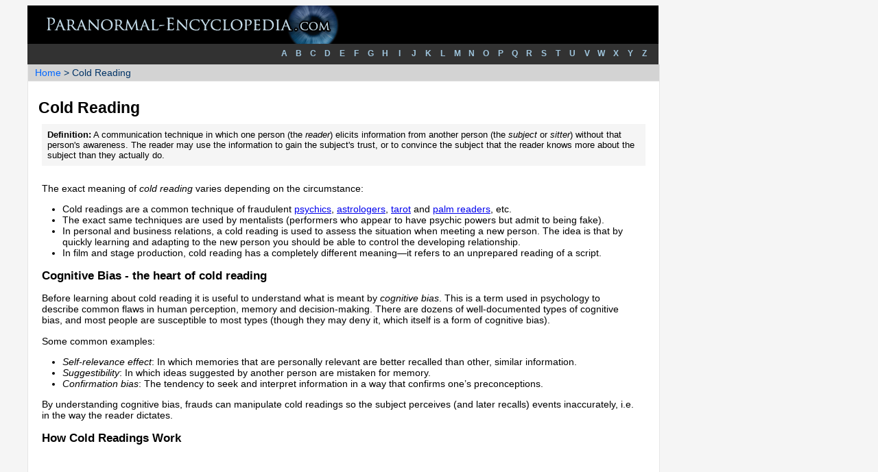

--- FILE ---
content_type: text/html
request_url: https://paranormal-encyclopedia.com/c/cold-reading/
body_size: 4611
content:
<!doctype html>  
<head>
<head>
<meta http-equiv="Content-Type" content="text/html; charset=iso-8859-1">
<link href="/include/styles.css" rel="stylesheet" type="text/css">
<link rel="shortcut icon" type="image/png" href="/favicon.ico">
<script type="text/javascript" src="/include/script.js"></script>
<title>Cold Reading</title>
<meta name="Description" content="Cold Reading is a technique in which one person makes it appear that they know more about another person than they actually do." />
<meta name="keywords" content="cold, reading" />
</head>

<body>

<div style="margin:0px auto 0px auto;max-width:1200px;">
<!-- Header -->
<div id="header" style="height:56px;overflow:hidden;">
<div id="header-logo" style="overflow:hidden;margin-top:-17px;">
<a href="/"><img src="/images/header.gif" alt="Paranormal Encyclopedia" width="450" height="95" /></a></div>
</div>
<div id="azbox">
<div style="float:right;">
<a href="/a/" class="az">A</a>
<a href="/b/" class="az">B</a>
<a href="/c/" class="az">C</a>
<a href="/d/" class="az">D</a>
<a href="/e/" class="az">E</a>
<a href="/f/" class="az">F</a>
<a href="/g/" class="az">G</a>
<a href="/h/" class="az">H</a>
<a href="/i/" class="az">I</a>
<a href="/j/" class="az">J</a>
<a href="/k/" class="az">K</a>
<a href="/l/" class="az">L</a>
<a href="/m/" class="az">M</a>
<a href="/n/" class="az">N</a>
<a href="/o/" class="az">O</a>
<a href="/p/" class="az">P</a>
<a href="/q/" class="az">Q</a>
<a href="/r/" class="az">R</a>
<a href="/s/" class="az">S</a>
<a href="/t/" class="az">T</a>
<a href="/u/" class="az">U</a>
<a href="/v/" class="az">V</a>
<a href="/w/" class="az">W</a>
<a href="/x/" class="az">X</a>
<a href="/y/" class="az">Y</a>
<a href="/z/" class="az">Z</a>
</div></div>
<!-- / Header -->

<div class="bc">
<div class="bcsearch">
<!--<form action="http://www.paranormal-encyclopedia.com/home/search.html" id="cse-search-box">
  <div>
    <input type="hidden" name="cx" value="partner-pub-9498124618136592:9618518816" />
    <input type="hidden" name="cof" value="FORID:10" />
    <input type="hidden" name="ie" value="UTF-8" />
    <input type="text" name="q" size="22" />
    <input type="submit" name="sa" value="Search" />
  </div>
</form>
<script type="text/javascript" src="https://www.google.com/coop/cse/brand?form=cse-search-box&amp;lang=en"></script>-->
</div>
<div class="bclinks"><a href="/">Home</a> &gt; Cold Reading
</div>
</div>

<div class="content">

<h1>Cold Reading</h1>

<!--<div class="image" style="width:200px;float:right;margin: 0px 0px 20px 25px;">
<div class="imgp" style="width:100px;height:100px;margin: 0px 0px 3px 0px;"><img src="" alt="" title="" width="175" height="100" /></div>
Caption
</div>-->

<div class="defholder">
<div class="def"><b>Definition:</b> A communication technique in which one person (the <i>reader</i>) elicits information from another person (the <i>subject</i> or <i>sitter</i>) without that person's awareness. The reader may use the information to gain the subject's trust, or to convince the subject that the reader knows more about the subject than they actually do.</div>
</div>

<p>The exact meaning of <i>cold reading</i> varies depending on the circumstance:</p>
<ul>
  <li>Cold readings are a common technique of fraudulent <a href="../../p/psychic/">psychics</a>, <a href="../../a/astrology/">astrologers</a>, <a href="../../t/tarot/">tarot</a> and <a href="../../p/palmistry/">palm readers</a>, etc.</li>
  <li>The exact same techniques are used by mentalists (performers who appear to have psychic powers but admit to being fake).</li>
  <li>In personal and business relations, a cold reading is used to assess the situation when meeting a new person. The idea is that by quickly learning and adapting to the new person you should be able to control the developing relationship.</li>
  <li>In film and stage production, cold reading has a completely different meaning&#8212;it refers to an unprepared reading of a script.</li>
  </ul>
<h2>Cognitive Bias - the heart of cold reading</h2>
<p>Before learning about cold reading it is useful to understand what is meant by <i>cognitive bias</i>. This is a term used in psychology to describe common flaws in human perception, memory and decision-making. There are dozens of well-documented types of cognitive bias, and most people are susceptible to most types (though they may deny it, which itself is a form of cognitive bias). </p>
<p>Some common examples:</p>
<ul>
  <li><i>Self-relevance effect</i>: In which memories that are personally relevant are better recalled than other, similar information.</li>
  <li><i>Suggestibility</i>: In which ideas suggested by another person are mistaken for memory.</li>
  <li><i>Confirmation bias</i>: The tendency to seek and interpret information in a way that confirms one&#8217;s preconceptions.</li>
</ul>
<p>By understanding cognitive bias, frauds can manipulate cold readings so the subject perceives (and later recalls) events inaccurately, i.e. in the way the reader dictates.</p>
<h2>How Cold Readings Work</h2>

<div class="adright300x250">
<script async src="//pagead2.googlesyndication.com/pagead/js/adsbygoogle.js"></script>
<!-- Paranormal 300x250 -->
<ins class="adsbygoogle"
     style="display:inline-block;width:300px;height:250px"
     data-ad-client="ca-pub-9498124618136592"
     data-ad-slot="1412138539"></ins>
<script>
(adsbygoogle = window.adsbygoogle || []).push({});
</script>
</div>

<p>A good cold reader calls upon an array of skills. There is no short answer to &quot;how it works&quot; because there are so many different techniques involved. This is one reason that cold reading is so powerful&#8212;by using a combination of techniques it is much more difficult to spot the underlying methodology.</p>
<p>Let us begin with a simple example of one technique. A typical cold reading might include the following conversation:</p>
<ul>
  <li><i>Reader:</i> &quot;I'm sensing the the letter <i>m</i> or <i>n</i>&quot;.</li>
  <li><i>Subject:</i> &quot;My friend Mark passed away a few years ago&quot;.</li>
  <li><i>Reader:</i> &quot;It was a tragic death&quot;.</li>
  <li><i>Subject:</i> &quot;Well yes, he'd had cancer for a long time. It was very sad.&quot;</li>
  </ul>
<p>After the reading the subject is likely to recall that the reader &quot;knew about Mark&quot;, when in fact the reader had simply guessed a couple of common letters. The reader didn't even mention anything about a person's name&#8212;the subject naturally assumed that the letter would apply to a person. If this didn't work out and there had been no response from the subject, the reader could have continued with something like &quot;I think it's a place name, or maybe some significant event...&quot;. In most cases the subject will unwittingly cooperate until a match is found. Note that the subject supplies <i>all</i> the information, the reader just guesses and guides the conversation accordingly.</p>
<p>In the example above, the reader was probably hoping to score an extra &quot;hit&quot; by identifying the death as sudden or accidental (&quot;tragic&quot;), which would be a reasonable guess if the subject was fairly young and the deceased was a friend. If the guess was right, it would be interpreted as a significant hit (&quot;she knew about the accident&quot;). In our example the guess was wrong but the subject simply overlooked it. In this way the reader can continue making subtle guesses without the subject realizing how many misses are happening.</p>
<p>Even when the subject does recognize a miss, cognitive bias means the miss has a good chance of being forgotten quickly. Facts which the brain interprets as less relevant are less likely to be committed to memory. People tend to forget misses and remember hits because the hits are subconsciously deemed to be the &quot;relevant&quot; part of the conversation. This is why subjects almost always rate readings as being far more accurate than they really were. </p>
<!--<p><i>Note:</i> Even when reviewing recordings, care must be taken to identify misses because many of them aren't obvious.</p>-->
<h2>20 Questions: From General to Specific</h2>
<p>Cold readings are essentially a sophisticated form of the game &quot;20 Questions&quot;, in which a person must guess an answer by beginning with general questions and gradually narrowing down the possibilities. For example:</p>
<ul>
  <li><i>Questioner:</i> Is it an animal, vegetable or mineral?</li>
  <li><i>Subject:</i> Animal.</li>
  <li><i>Questioner:</i> Does it have four legs?</li>
  <li><i>Subject:</i> Yes.</li>
  <li>etc...</li>
</ul>
<p>Obviously a cold reading should not <i>seem</i> like a guessing game, so the questions are phrased differently. The subject supplies answers without realizing. For example:</p>
<ul>
  <li><i>Reader:</i> This spirit presence I'm sensing... it's someone who was important to you. I'm sensing a connection to music...</li>
  <li><i>Subject:</i> That sounds like Aunty Beth. </li>
  <li><i>Reader:</i> I feel that could be who it is. Music meant a lot to her, I think.</li>
  <li><i>Subject:</i> She had a collection of old records and she loved playing them for us.</li>
  <li><i>Reader:</i> Yes, I'm sensing a lot of happy memories with music as the backdrop. She treasured the times you spent together.</li>
  <li><i>Subject:</i> They were always short visits, we were too rushed. I wish we'd spent more time with her.</li>
  <li><i>Reader:</i> She understands, in fact she wants you to know that she's grateful. In spite of being busy you still took some time to spend with her and she'll always appreciate that.</li>
</ul>
<p>In this way the reader begins with a very generic starting point (music) and narrows the conversation down to a specific memory. Most people know someone who plays an instrument or has a strong appreciation of music. Once someone is identified, it's just a case of extracting a couple of key facts and expanding on them.</p>
<h2>Turning Misses to Hits</h2>
<p>Another popular tactic is to take a miss but make it seem like it was a hit all along. For example, if the reader says &quot;I sense an upcoming vacation&quot;, the subject may respond negatively and recognize the miss. To avoid this, the statement is put in such a way that it could be either positive or negative. For example:</p>
<ul>
  <li><i>Reader:</i> You're not going on a vacation any time soon are you?</li>
  <li><i>Subject:</i> No, we can't afford a vacation at the moment.</li>
  <li><i>Reader:</i> I thought not. I'm sensing a lot of frustration in your life.</li>
  </ul>
<p>The alternative would be:</p>
<ul>
  <li><i>Reader:</i> You're not going on a vacation any time soon are you?</li>
  <li><i>Subject:</i> Yes, as a matter of fact we're going to New Zealand in a couple of months.</li>
  <li><i>Reader:</i> Right, I'm sensing a lot of anticipation and excitement.</li>
</ul>
<h2>Hot Readings</h2>
<p>The opposite of a cold reading is a <i>hot reading</i>. In this case the reader has discovered information about the subject in advance. Using Google, all the reader really needs to know is the subject's name and they can have a wealth of information before the reading takes place.</p>
<h2>Summary</h2>
<p>Cold reading is not an easy skill, but once mastered it is very powerful. It utilizes known weaknesses in the way almost all people think. It works equally well on intelligent people (in fact it arguably works better on them) and above all, it is remarkably simple in its concept. Just like <a href="../../m/magic/">stage magic</a>, cold readings rely on the fact that the truth is so simple it is usually overlooked as a possibility.</p>
<p>Remember, to conduct a successful cold reading:</p>
<ul>
  <li>Ask lots of questions but make few statements. Statements should be general and flexible to allow for differing responses.</li>
  <li>Throw out lots of guesses but don't make them seem like guesses. The subject will pounce on the correct ones and ignore the false ones.</li>
  <li>Start with general guesses, then wait for feedback before getting specific.</li>
  <li>Body language is essential&#8212;reading facial reactions provides valuable information.</li>
</ul>

<!-- Footnotes -->
<div id="footnotes">
<!-- Bookmarks -->
<div id="bookmarks"></div>
<script type="text/javascript" src="/include/bookmarks.js"></script>
<!-- / Bookmarks -->
<!-- Related -->
<div class="related">
<span class="relatedh1">Related Categories:</span><br />
<a href="../../p/psychic/">Psychics</a> | <a href="../../d/divination/">Divination</a></div>
<!-- / Related -->

<!-- Resources -->
<!--<div class="resources">
<div class="rh1">Resources:</div>
<div class="rp">
Ref 1<br>
Ref 2
</div>
</div>-->
<!-- / Resources -->

</div>
<!-- / Footnotes -->



</div>

<div class="adsense-footer">
<script async src="https://pagead2.googlesyndication.com/pagead/js/adsbygoogle.js"></script>
<!-- Responsive_Horizontal -->
<ins class="adsbygoogle"
     style="display:block"
     data-ad-client="ca-pub-9498124618136592"
     data-ad-slot="1534413062"
     data-ad-format="auto"
     data-full-width-responsive="true"></ins>
<script>
     (adsbygoogle = window.adsbygoogle || []).push({});
</script>
</div>

<div class="footer">
&copy; Paranormal-Encyclopedia.com<br />
<a href="/home/">About</a> - <a href="/home/terms.html">Terms</a>

<!-- SiteSearch Google -->
<!--<div style="margin:5px auto 0px auto;">
<form action="http://www.paranormal-encyclopedia.com/home/search.html" id="cse-search-box2">
  <div>
    <input type="hidden" name="cx" value="partner-pub-9498124618136592:28rc8h-umsx" />
    <input type="hidden" name="cof" value="FORID:9" />
    <input type="text" name="q" size="20" />
    <input type="submit" name="sa" value="Search" />
  </div>
</form>
<script type="text/javascript" src="http://www.google.com/coop/cse/brand?form=cse-search-box&amp;lang=en"></script>
</div>-->
<!-- / SiteSearch Google -->

</div>
</div>

</body>
</html>


--- FILE ---
content_type: text/html; charset=utf-8
request_url: https://www.google.com/recaptcha/api2/aframe
body_size: 221
content:
<!DOCTYPE HTML><html><head><meta http-equiv="content-type" content="text/html; charset=UTF-8"></head><body><script nonce="hG3JounfSs7uRqtNmIpG8g">/** Anti-fraud and anti-abuse applications only. See google.com/recaptcha */ try{var clients={'sodar':'https://pagead2.googlesyndication.com/pagead/sodar?'};window.addEventListener("message",function(a){try{if(a.source===window.parent){var b=JSON.parse(a.data);var c=clients[b['id']];if(c){var d=document.createElement('img');d.src=c+b['params']+'&rc='+(localStorage.getItem("rc::a")?sessionStorage.getItem("rc::b"):"");window.document.body.appendChild(d);sessionStorage.setItem("rc::e",parseInt(sessionStorage.getItem("rc::e")||0)+1);localStorage.setItem("rc::h",'1768796537713');}}}catch(b){}});window.parent.postMessage("_grecaptcha_ready", "*");}catch(b){}</script></body></html>

--- FILE ---
content_type: text/css
request_url: https://paranormal-encyclopedia.com/include/styles.css
body_size: 1395
content:
html {overflow-y: scroll;}
body {
	background-color: #F5F5F5;
	font-family: Arial, Helvetica, sans-serif;
	font-size: 1em;
}
h1 {
	font-size: 1.6em;
	margin:20px 0px 10px 5px;
}
h2 {
	font-size: 1.2em;
	margin-left: 10px;
}
h3 {
	font-size: 1.1em;
	margin-left: 10px;
}
p {
	margin-left: 10px;
	margin-right: 20px;
	}
a:hover {
	color:#FF0000;
}
/* Header */
div#header {
    width:90%;
    min-width:200px;
    max-width:900px;
	height: 100px;
	color: #ffffff;
	margin: 0px;
	text-align: left;
	padding: 0px 10px 0px 10px;
	background-color: #000000;
}
div#header-logo {
	height: 95px;
	margin: 0px;
	padding: 0px;
	}
div#adsense-header {
	/*background-image: url(/images/header-160x95.gif);*/
	width: 160px;
	height: 95px;
	float: right;
	margin: 0px;
	padding: 5px 0px 0px 0px;
}
div#azbox {
	clear:both;
	width:90%;
    min-width:200px;
    max-width:900px;
	text-align: center;
	background-color: #323232;
	margin: 0px;
	padding: 2px 10px 2px 10px;
	height: 26px;
}
/*.navindex { float: left; width: 42px; font-size: 11px; font-weight: normal; padding: 5px 0px 7px 0px; color: #9fc5dd; background-color: #323232; text-decoration: none; }*/
a.az { float: left; width: 21px; font-size: 12px; font-weight: bold; padding: 5px 0px 7px 0px; color: #9fc5dd; background-color: #323232; text-decoration: none; }
a.az:hover { background-color: #43535d; text-decoration: none; }
a.az:visited { background-color: #323232; text-decoration: none; }
a.az:visited:hover { background-color: #43535d; text-decoration: none; }
a.azon { float: left; width: 21px; font-size: 12px; font-weight: bold; padding: 5px 0px 7px 0px; color: #CCCCCC; background-color: #35444D; text-decoration: none; }
a.azon:hover { background-color: #43535d; }
a.azon:visited:hover { background-color: #43535d; }
/*a.home { float: left; width: 42px; font-size: 11px; font-weight: bold; padding: 5px 0px 7px 0px; color: #9fc5dd; background-color: #323232; text-decoration: none; }
a.home:hover { background-color: #43535d; text-decoration: none; }
a.home:visited { background-color: #323232; text-decoration: none; }
a.home:visited:hover { background-color: #43535d; text-decoration: none; }*/
/* Page */
.bc {
	width:90%;
    min-width:200px;
    max-width:900px;
	border-left:1px solid #E6E6E6;
	border-right:1px solid #E6E6E6;
	font-size: 0.9em;
	color:#003366;
	text-decoration: none;
	text-align: left;
	margin: 0;
	padding:4px 10px 4px 10px;
	background-color:#d3d3d3;/*FCFCFC*/
	/*float: left;*/
}
.bc a { color:#0066FF; text-decoration: none;}
.bc a:hover { color:#FF0000; text-decoration: none; }
.bc a:visited:hover { color:#FF0000; text-decoration: none; }
.content {
    width:90%;
    min-width:200px;
    max-width:900px;
	border-top:1px solid #E6E6E6;
	border-left:1px solid #E6E6E6;
	border-right:1px solid #E6E6E6;
    margin:0px;
	padding:5px 10px 20px 10px;
	background-color:#ffffff;
	text-align: left;
	font-size:0.9em;
}
.pindent1 {
	margin-left: 30px;
	margin-right: 50px;
	font-style:italic;
}
.image {
	font-size:0.7em;
	text-align:center;
}
/* Removes link underline for images */
a img { border:none; }
a.noul img { display: block; }
.imgp {
	overflow:hidden;
	margin:0px;
	padding:0px;
}
.defholder {
	background-color:#F5F5F5;
	padding: 5px;
	margin: 0px 10px 25px 10px;
	font-size:0.9em;
}
.def {
	padding: 3px;
	margin: 0px;
}
.ety {
	padding: 3px;
	margin: 6px 0px 0px 0px;
	/*font-size:0.9em;*/
}
.hilight {
	border:1px solid #E6E6E6;
	background-color:#FFFFEA;
	padding: 4px;
}
.sidebar {
	border:#999999 1px solid;
	font-size: 0.9em;
	background-color:#F0F0F0;
	margin:0px 30px 20px 10px;
	padding:8px;
}
.sidebar p {
	margin:0px;
	padding:0px;
}
.sidebar_right {
	float:right;
	border:#999999 1px solid;
	font-size: 0.9em;
	background-color:#F3F3F3;
	margin:0px 0px 20px 40px;
	padding:8px;
}
.sidebar_right p {
	margin:0px;
	padding:0px;
}
.editlink {
	color:#0066FF;
	text-decoration: none;
	text-align: right;
	vertical-align:baseline;
	padding: 0px;
	margin: 0px;
	display: inline;
}
a[rel~="external"] {
	padding: 0 15px 0 0;
	margin-right: 2px;
	background: url(/images/icons/external-link.gif) no-repeat right center;
}
.extlinkimg {
	position:relative;
	vertical-align:text-top;
	padding:2px 0px 0px 2px;
}
.footnotelink {
	font-size:0.5em;
	position:relative;
	bottom: 0.7em;
	padding:0px 0px 0px 2px;
}
.entry {
	font-weight: bold;
	color: #003399;
	text-decoration: underline;
}
.entry:hover {
	color:#FF0000;
	/*text-decoration: underline;*/
}
.entry2 {
	font-weight: bold;
	color: #003399;
	text-decoration: none;
}
.entry_im {
	margin: 0px 0px 2px 15px;
}

/* Links section (below main article) */
.related {
	padding:5px 0px 10px 10px;
	margin:20px 0px 20px 0px;
	font-size:0.9em;
	line-height:20px;
}
.relatedh1 {
	font-weight:bold;
}

div#bookmarks {
	padding:0;
	margin:15px 0px 20px 10px;
	font-size:0.9em;
	font-weight:bold;
}
.bm_ico {
	margin:5px 5px 0px 5px;
}

/* Resources */
.resources {
	padding:10px 0px 0px 0px;
	border-top:#CCCCCC 1px dashed;
	font-size: 0.9em;
}
.rh1 {
	font-weight:bold;
	margin:0px 0px 4px 0px;
}
.rp {
	font-size: 0.9em;
	line-height:1.3em;
	font-style:italic;
	margin:0px 0px 13px 0px;
	padding:0px 0px 0px 20px;
}
/*.rlist {
	font-size: 0.9em;
	line-height:1.3em;
	margin:0px 0px 13px 0px;
	padding:0px 0px 0px 20px;
}
.rlist li {
	font-style:italic;
}*/

/* Further Study */
.fs {
	padding:0px 0px 10px 0px;
	border-top:#CCCCCC 1px dashed;
	font-size: 0.9em;
}
.fsh1 {
	padding:0px;
	margin:10px 0px 0px 10px;
	font-weight: bold;
}
.fsul {
	/*padding:0px 0px 0px 0px;*/
	line-height: 1.8em;
	font-weight: normal;
	font-style: italic;
	list-style:none;
}
.fscontent {
	font-style: normal;
	line-height: 1.3em;
	list-style:none;
}

.adsense-middle {
    /*width:728px;
	text-align:center;*/
	margin: 18px 0px 15px 0px;
	padding: 15px 0px 0px 0px;
	background-color: #ffffff;
	/*border-top:#EEEEEE 1px dashed;*/
}
	
/* Footer */
.adsense-footer {
    width:90%;
    min-width:200px;
    max-width:900px;
	margin: 0;
	padding: 20px 10px 10px 10px;
	background-color: #ffffff;
	border-left:1px solid #E6E6E6;
	border-right:1px solid #E6E6E6;
}
.footer {
    width:90%;
    min-width:200px;
    max-width:900px;
	color: #333333;
	margin: 0;
	text-align: center;
	font-size: 0.6em;
	padding: 10px 10px 30px 10px;
	background-color: #ffffff;
	border-right:1px solid #E6E6E6;
	border-left:1px solid #E6E6E6;
	border-bottom:1px solid #E6E6E6;
}
.footnote {
	padding:10px 0px 5px 0px;
	border-top:#CCCCCC 1px dashed;
	font-size: 0.8em;
}

--- FILE ---
content_type: text/javascript
request_url: https://paranormal-encyclopedia.com/include/bookmarks.js
body_size: 340
content:
function bookmarks() {
	var bm_stumbleURL = 'http://www.stumbleupon.com/submit/?url=';
	var bm_deliciousURL = 'http://del.icio.us/post?url=';
	var bm_diggURL = 'http://digg.com/submit?phrase=2&amp;url=';
	var bm_redditURL = 'http://reddit.com/submit?url=';
	var bm_googleURL = 'http://www.google.com/bookmarks/mark?op=edit&output=popup&bkmk=';
	var bm_thisURL = document.location;
	var bm_title = document.title;
	bm_title = bm_title.split(' ');
	bm_title = bm_title.join('+');
	var bm_div = document.getElementById('bookmarks');

	bm_div.innerHTML = 'Bookmark this page:<br> <a href="' + bm_stumbleURL + bm_thisURL + '&amp;title=' + bm_title + '" title="Stumble this page" rel="nofollow"><img src="/images/icons/stumbleupon.png" width="16" height="16" alt="Stumble" border="0" class="bm_ico" /></a>';
	bm_div.innerHTML += '<a href="' + bm_deliciousURL + bm_thisURL + '&amp;title=' + bm_title + '" title="Bookmark this page on del.icio.us" rel="nofollow"><img src="/images/icons/delicious.png" width="16" height="16" alt="Delicious" border="0" class="bm_ico" /></a>';
	bm_div.innerHTML += '<a href="' + bm_diggURL + bm_thisURL + '&amp;title=' + bm_title + '" title="Digg this page on digg.com" rel="nofollow"><img src="/images/icons/digg.png" width="16" height="16" alt="Digg" border="0" class="bm_ico" /></a>';
	bm_div.innerHTML += '<a href="' + bm_redditURL + bm_thisURL + '&amp;title=' + bm_title + '" title="Submit this page on reddit.com" rel="nofollow"><img src="/images/icons/reddit.png" width="16" height="16" alt="Reddit" border="0" class="bm_ico" /></a>';
	bm_div.innerHTML += '<a href="' + bm_googleURL + bm_thisURL + '&amp;title=' + bm_title + '" title="Bookmark on Google" rel="nofollow"><img src="/images/icons/google.gif" width="16" height="16" alt="Google" border="0" class="bm_ico" /></a>';
}

window.onload = bookmarks;

--- FILE ---
content_type: text/javascript
request_url: https://paranormal-encyclopedia.com/include/script.js
body_size: 42
content:
function editlink() {
	pageURL = this.location;
	contactURL = "/home/contribute/edit.html?eu=" + pageURL;
	document.write('<a href="'+contactURL+'">Edit this page</a>');
}